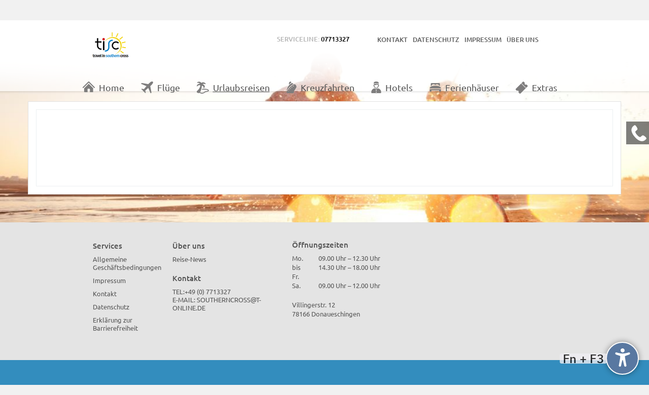

--- FILE ---
content_type: text/html; charset=UTF-8
request_url: https://southern-cross-travel.reise.coop/index.php?id=23
body_size: 4413
content:

<!doctype html>
<!--[if IE 7]>
<html class="ie ie7" lang="en-US"><![endif]-->
<!--[if IE 8]>
<html class="ie ie8" lang="en-US"><![endif]-->
<!--[if gt IE 8]><!-->
<html lang="en-US"><!--<![endif]-->
<head>
<!--header START-->
	<meta charset="utf-8">
	<meta http-equiv="X-UA-Compatible" content="IE=edge">
	<meta name="viewport" content="width=device-width, initial-scale=1">
	<meta name="description" content="In der Cluburlaub Datenbank finden Sie eine große Auswahl der unterschiedlichsten Clubanlagen und Club Hotels - Herzlich Willkommen auf unserer Homepage! aktuelle Reise-Informationen, objektive Preis- / Leistungsvergleiche Prüfung der aktuellen Angebotsverfügbarkeit">
	<meta name="keywords" content="cluburlaub,urlaubsreisen,reisen,lastminute,clubmed,Club Marvy,iberostar, aldiana,robinson, club calimera, magic life, Australien Spezialist, STA-Travel Agent , Gestaltung individueller Urlaub, preiswerte Pauschalreisen">
	<meta name="author" content="reise.coop">
	<meta name="google-site-verification" content="hlA_dzU_9U8iLiun9FTeLOsMiAdFeqze5fWlfanj9Tk">
	<title>Southern Cross Travel Urlaub vom Experten Ihr Reisebüro in Donaueschingen - Cluburlaub (Hotel + Flug)</title>

	<!-- Bootstrap -->
	<link rel="stylesheet" href="https://netdna.bootstrapcdn.com/bootstrap/3.1.1/css/bootstrap.min.css">
	<link rel="stylesheet" href="css/screen.css">
	<link rel="stylesheet" href="css/custom.css">

	<!-- HTML5 Shim and Respond.js IE8 support of HTML5 elements and media queries -->
	<!-- WARNING: Respond.js doesn't work if you view the page via file:// -->
	<!--[if lt IE 9]>
	<script src="https://oss.maxcdn.com/libs/html5shiv/3.7.0/html5shiv.js"></script>
	<script src="https://oss.maxcdn.com/libs/respond.js/1.4.2/respond.min.js"></script>
	<![endif]-->
<!--header END-->

<!-- current menu class setzen -->
	<style type="text/css">
		li.main-nav__list__item.menu20 > a {text-decoration:underline;} li.submenu__item.menu23 > a {text-decoration:underline;}
	</style>
</head>
<body>

<div class="out out_sub">

<div class="header">
	<div class="container">
		<div class="row">
			<div class="col-md-10 col-md-offset-1">
				<div class="row row_mb15">
					<div class="col-md-4 col-sm-5">
						<div class="logo">
															<img class="img-responsive" src="uploads/kunden/20169-logo-cross.png" alt="logo"/>
							

						</div>
					</div>
					<div class="col-md-8 col-sm-7">

						<div class="contacts">
							<p>SERVICELINE: <strong><a href="tel:+497713327">07713327</a></strong></p>
						</div>

<!--top-nav START-->
<nav class="top-nav">
	<ul>
		<li class="menu91"><a href="index.php?id=91">Kontakt</a></li>
		<li class="menu95"><a href="index.php?id=95">Datenschutz</a></li>
		<li class="menu90"><a href="index.php?id=90">Impressum</a></li>
		<li class="menu93"><a href="index.php?id=93">Über uns</a></li>
	</ul>
</nav>
<!--top-nav END-->

					</div>
				</div>
				
<!--main-nav START-->
<div class="row">
					<div class="main-nav">
						<p class="show-menu-btn clearfix"><i>&nbsp;</i><span>HauptMENÜ</span></p>
						<ul class="main-nav__list clearfix">
							<li class="main-nav__list__item menu0"><a href="index.php">
								<i class="icon icon-home hidden-xs hidden-sm hidden-md"></i>Home</a></li>
							
							
							<li class="main-nav__list__item menu10"><a href="index.php?id=10">
								<i class="icon icon-plane hidden-xs hidden-sm hidden-md"></i>Flüge</a>
								<ul class="submenu">
									<li class="submenu__item menu10"><a href="index.php?id=10">Linienflüge</a></li>
									<li class="submenu__item menu13"><a href="index.php?id=13">nur Hinflug</a></li>
									<li class="submenu__item menu14"><a href="index.php?id=14">Gabelflüge</a></li>
									<li class="submenu__item menu15"><a href="index.php?id=15">Jugend+Studitarife</a></li>
									<li class="submenu__item menu16"><a href="index.php?id=16">Fly &amp; Drive</a></li>
									<li class="submenu__item menu17"><a href="https://mycockpit.com/de/" target="_blank">Meine Flugbuchung</a></li>									
								</ul>
							</li>

							
							<li class="main-nav__list__item menu20"><a href="index.php?id=20">
								<i class="icon icon-beach hidden-xs hidden-sm hidden-md"></i>Urlaubsreisen</a>
								<ul class="submenu">
									<li class="submenu__item menu29"><a href="index.php?id=20">Pauschalreisen</a></li>
									<li class="submenu__item menu22"><a href="index.php?id=22">Familienurlaub</a></li>
									<li class="submenu__item menu23"><a href="index.php?id=23">Cluburlaub</a></li>
									<li class="submenu__item menu24"><a href="index.php?id=24">All Inclusive</a></li>
									<li class="submenu__item menu26"><a href="index.php?id=26">Rundreisen</a></li>
									<li class="submenu__item menu27"><a href="index.php?id=27">Wellnessurlaub</a></li>
									<li class="submenu__item menu28"><a href="index.php?id=28">Eigenanreise</a></li>									
								</ul>
							</li>
							

							<li class="main-nav__list__item menu30"><a href="index.php?id=30">
								<i class="icon icon-ship hidden-xs hidden-sm hidden-md"></i>Kreuzfahrten</a>
								<ul class="submenu">
									<li class="submenu__item menu31"><a href="index.php?id=31">Hochsee Kreuzfahrten</a></li>
									<li class="submenu__item menu32"><a href="index.php?id=32">Fluss Kreuzfahrten</a></li>
									<!--<li class="submenu__item menu33"><a href="index.php?id=33">Hurtigruten</a></li>-->
									<li class="submenu__item menu34"><a href="index.php?id=34">Luxus Kreuzfahrten</a></li>
									<li class="submenu__item menu35"><a href="index.php?id=35">Alaska Kreuzfahrten</a></li>
									<li class="submenu__item menu36"><a href="index.php?id=36">Mittelmeer Kreuzfahrten</a></li>
									<li class="submenu__item menu37"><a href="index.php?id=37">Donau Flussfahrt</a></li>
								</ul>							
							</li>


							<li class="main-nav__list__item menu40"><a href="index.php?id=40">
								<i class="icon icon-hotel hidden-xs hidden-sm hidden-md"></i>Hotels</a>
								<ul class="submenu">
									<li class="submenu__item menu41"><a href="index.php?id=41">Hotels Weltweit</a></li>
									<li class="submenu__item menu42"><a href="index.php?id=42">Hotels Strandnah</a></li>
									<li class="submenu__item menu43"><a href="index.php?id=43">Familienhotels</a></li>
									<li class="submenu__item menu44"><a href="index.php?id=44">Skihotels</a></li>
									<li class="submenu__item menu45"><a href="index.php?id=45">Wellnesshotels</a></li>
									<li class="submenu__item menu46"><a href="index.php?id=46">Hotels am Flughafen</a></li>
								</ul>							
							</li>


							<li class="main-nav__list__item menu50"><a href="index.php?id=50">
								<i class="icon icon-bed hidden-xs hidden-sm hidden-md"></i>Ferienhäuser</a>
								<ul class="submenu">
									<li class="submenu__item menu50"><a href="index.php?id=50">Ferienwohnung</a></li>									
								</ul>			
							</li>
							
							
							<li class="main-nav__list__item menu60"><a href="#">
								<i class="icon icon-ticket hidden-xs hidden-sm hidden-md"></i>Extras</a>
								<ul class="submenu">
									<li class="submenu__item menu72"><a href="index.php?id=72">atmosfair</a></li>
									<li class="submenu__item menu61"><a href="index.php?id=61">Mietwagen</a></li>
									<li class="submenu__item menu63"><a href="index.php?id=63">Parkplätze am Flughafen</a></li>
									<li class="submenu__item menu64"><a href="index.php?id=64">Reiseversicherung</a></li>
									<!--<li class="submenu__item menu65"><a href="index.php?id=65">Bahntickets</a></li>-->
									<li class="submenu__item menu_blacklist"><a href="http://ec.europa.eu/transport/modes/air/safety/air-ban_en" target="_blank">Blacklist Airlines</a></li>
									<li class="submenu__item menu_usaeinreise"><a href="https://esta.cbp.dhs.gov/" target="_blank">USA Einreise</a></li>
									<li class="submenu__item menu_usaeinreise"><a href="https://www.auswaertiges-amt.de/de/" target="_blank">Auswärtiges Amt</a></li>									
								</ul>							
							</li>

						</ul>
					</div>
</div>
<!--main-nav END-->

			</div>
		</div>
	</div>
</div>
<!--header end-->


<div class="content">

<!--contact-bar START-->
<div class="contact-bar">
	<ul>
		<li><a href="#" aria-label="Kontakt Telefon"><i class="icon icon-phone"></i></a>
			     <span class="contact-bar-drop">
					 <span class="contact-bar-drop__i">
						 <div class="title">
							 <h1>Dürfen wir helfen?</h1><p id="phonecontact">
							 Werden Sie online nicht fündig? Gerne erstellen wir Ihnen ein unverbindliches Angebot, das all Ihre besonderen Anforderungen und Wünsche an Ihren persönlichen Traumurlaub erfüllt.
							 </p>
						 </div>
						 <div class="telephone">
							 <div class="telephone__i">
								 <p>07713327</p>
							 </div>
						 </div>
						 <div class="forms">
							 <div class="forms__i">
								 <p>Oder Sie nutzen einfach unseren
									 praktischen Rückrufservice:</p>

								 <div class="inp">
									 <form id="PhoneContact" onsubmit="return submitPhoneContactForm();" class="form-horizontal" role="form">
										<input type="hidden" name="aerid" value="20169">
										<input type="hidden" name="email" value="aer@wpnetwork.de">
										<input type="hidden" name="subdomain" value="southern-cross-travel">
										<input type="hidden" name="tpl" value="10">
								 
										 <div class="form-group">
											 <label for="rufnummer" class="col-sm-2 control-label">Ihre
												 Rufnummer:</label>
											 <div class="col-sm-6">
												 <input type="text" class="form-control" name="rufnummer" id="rufnummer" placeholder="0123 456789">
											 </div>
										 </div>

										 <div class="form-group">
											 <label for="zeitpunkt" class="col-sm-2 control-label">Zeitpunkt:</label>

											 <div class="col-sm-6">
												 <select class="form-control" name="zeitpunkt" id="zeitpunkt">
													 <option>sofort</option>
													 <option>heute</option>
													 <option>demnächst</option>
												 </select>
											 </div>
										 </div>
									 
									 <div class="inp clearfix">
										 <button type="submit" class="btn btn-primary btn_w100">Anfrage absenden</button>
									 </div>
									 </form>	 
								 </div>
							 </div>
						 </div>
					 </span>
			     </span>
		</li>

		

		
	</ul>
</div>
<!--contact-bar END-->

<div class="container">
	<div class="row">
		<div class="col-md-12 col-xs-12  content__i ">
		
<iframe src="https://lastminute.reisecoop.de/region?agent=20169&adult=2&hotat=5" name="iframe1" id="iframe1" title="Cluburlaub" width="100%" scrolling="no" style="padding:0px;margin:15px 0 12px 0; border:1px solid #ECF0F1;"></iframe>

				</div>
			</div>
		</div>
	</div>
</div>


<!--footer START-->
<div class="footer">
	<div class="footer__top">
		<div class="container">

			<div class="row">
				<div class="col-md-10 col-md-offset-1">
					<div class="col-md-2 col-sm-2 col-xs-12">
						<div class="services">
							<h1>Services</h1>
							<ul>
								<li class="menu94"><a href="index.php?id=94">Allgemeine Geschäftsbedingungen</a></li>
								
								<li class="menu90"><a href="index.php?id=90">Impressum</a></li>
								<li class="menu91"><a href="index.php?id=91">Kontakt</a></li>
								<li class="menu95"><a href="index.php?id=95">Datenschutz</a></li>
								<li class="menu97"><a href="index.php?id=97">Erklärung zur Barrierefreiheit</a></li>
							</ul>
						</div>
					</div>
					<div class="col-md-3 col-sm-3 col-xs-12">
						<div class="about-us">
							<h1>Über uns</h1>
							<ul>
								
								
								<li><a href="index.php?id=81">Reise-News</a></li>
							</ul>

						</div>
						<div class="contacts">
							<h1>Kontakt</h1>

							<p>Tel:+49 (0) 7713327</p>

							<p>E-Mail: <a href="mailto:southerncross@t-online.de">southerncross@t-online.de</a></p>
						</div>


					</div>
					<div class="col-md-3 col-sm-3 col-xs-12">
						
						<div class="work-time">
													<h1>Öffnungszeiten</h1>
							<table>
																<tr>
									<td>Mo. bis Fr.</td>
									<td>09.00 Uhr – 12.30 Uhr 14.30 Uhr – 18.00 Uhr</td>
								</tr>
																<tr>
									<td>Sa.</td>
									<td>09.00 Uhr – 12.00 Uhr</td>
								</tr>
							</table>
							

							<p>
								Villingerstr. 12<br>
								78166 Donaueschingen
							</p>
						</div>
					</div>

					<div class="col-md-4 col-sm-4 col-xs-12">
						
					</div>
				</div>


			</div>
		</div>
	</div>
	<div class="footer__bot">
		<div class="container">
			<div class="row">
				<div class="col-md-12 col-sm-12 col-xs-12">
					<div class="copy">
						<p>&copy; 2025 AER Service GmbH</p>
						Cluburlaub (Hotel + Flug) - 20169 - <a href="#" onclick="deleteCookie(); return false">Reisebürowahl</a> - contid23
					</div>
<script src=https://cdn.barrigo.de/widget.js?key=PRJ-MC0EOFFF-MUFKY></script>
<script>
    BarrigoWidget.init({
        "language": "de",
        "serialNo": "PRJ-MC0EOFFF-MUFKY"
});
</script>

				</div>
			</div>
		</div>
	</div>
</div>
<!--footer END-->


<!-- jQuery (necessary for Bootstrap's JavaScript plugins) -->
<script src="https://code.jquery.com/jquery.js"></script>
<!-- Include all compiled plugins (below), or include individual files as needed -->
<script src="//netdna.bootstrapcdn.com/bootstrap/3.1.1/js/bootstrap.min.js"></script>
<script src="js/verge.min.js"></script>
<script src="js/start.js"></script>
<script src="js/custom.js"></script>
<script src="js/scrollup.js"></script>
<script src="js/tt2-iframe.js"></script>
</body>
</html>


--- FILE ---
content_type: text/html
request_url: https://lastminute.reisecoop.de/region?agent=20169&adult=2&hotat=5
body_size: -195
content:
<!doctype html>
<html lang="en">
    <head>
        <title>ManAdvanced</title>
        <base href="/"/>
        <meta charset="utf-8"/>
        <meta name="viewport" content="width=device-width, initial-scale=1"/>
        <link rel="icon" type="image/png" href="favicon.png"/>
    <link rel="stylesheet" href="styles.5cd4e1b7d2533057.css"></head>
    <body>
        <app-root-alibe>
            <div id="ALIBE">
                <div class="place-top">
                    <div class="loading">
                        <div class="loading-dots huge"></div>
                    </div>
                </div>
            </div>
        </app-root-alibe>
    <script src="runtime.d3417e440de990f6.js" type="module"></script><script src="polyfills.e03e3ee750af3721.js" type="module"></script><script src="main.641e97bcc67aeed5.js" type="module"></script><script type="text/javascript" src="/_Incapsula_Resource?SWJIYLWA=719d34d31c8e3a6e6fffd425f7e032f3&ns=1&cb=1893877251" async></script></body>
</html>


--- FILE ---
content_type: text/css
request_url: https://southern-cross-travel.reise.coop/css/screen.css
body_size: 5530
content:
/* ubuntu-300 - latin */
@font-face {
  font-family: 'Ubuntu';
  font-style: normal;
  font-weight: 300;
  src: url('/css/font/ubuntu-v20-latin-300.eot'); /* IE9 Compat Modes */
  src: local(''),
       url('/css/font/ubuntu-v20-latin-300.eot?#iefix') format('embedded-opentype'), /* IE6-IE8 */
       url('/css/font/ubuntu-v20-latin-300.woff2') format('woff2'), /* Super Modern Browsers */
       url('/css/font/ubuntu-v20-latin-300.woff') format('woff'), /* Modern Browsers */
       url('/css/font/ubuntu-v20-latin-300.ttf') format('truetype'), /* Safari, Android, iOS */
       url('/css/font/ubuntu-v20-latin-300.svg#Ubuntu') format('svg'); /* Legacy iOS */
}
/* ubuntu-regular - latin */
@font-face {
  font-family: 'Ubuntu';
  font-style: normal;
  font-weight: 400;
  src: url('/css/font/ubuntu-v20-latin-regular.eot'); /* IE9 Compat Modes */
  src: local(''),
       url('/css/font/ubuntu-v20-latin-regular.eot?#iefix') format('embedded-opentype'), /* IE6-IE8 */
       url('/css/font/ubuntu-v20-latin-regular.woff2') format('woff2'), /* Super Modern Browsers */
       url('/css/font/ubuntu-v20-latin-regular.woff') format('woff'), /* Modern Browsers */
       url('/css/font/ubuntu-v20-latin-regular.ttf') format('truetype'), /* Safari, Android, iOS */
       url('/css/font/ubuntu-v20-latin-regular.svg#Ubuntu') format('svg'); /* Legacy iOS */
}
/* ubuntu-500 - latin */
@font-face {
  font-family: 'Ubuntu';
  font-style: normal;
  font-weight: 500;
  src: url('/css/font/ubuntu-v20-latin-500.eot'); /* IE9 Compat Modes */
  src: local(''),
       url('/css/font/ubuntu-v20-latin-500.eot?#iefix') format('embedded-opentype'), /* IE6-IE8 */
       url('/css/font/ubuntu-v20-latin-500.woff2') format('woff2'), /* Super Modern Browsers */
       url('/css/font/ubuntu-v20-latin-500.woff') format('woff'), /* Modern Browsers */
       url('/css/font/ubuntu-v20-latin-500.ttf') format('truetype'), /* Safari, Android, iOS */
       url('/css/font/ubuntu-v20-latin-500.svg#Ubuntu') format('svg'); /* Legacy iOS */
}
/* ubuntu-700 - latin */
@font-face {
  font-family: 'Ubuntu';
  font-style: normal;
  font-weight: 700;
  src: url('/css/font/ubuntu-v20-latin-700.eot'); /* IE9 Compat Modes */
  src: local(''),
       url('/css/font/ubuntu-v20-latin-700.eot?#iefix') format('embedded-opentype'), /* IE6-IE8 */
       url('/css/font/ubuntu-v20-latin-700.woff2') format('woff2'), /* Super Modern Browsers */
       url('/css/font/ubuntu-v20-latin-700.woff') format('woff'), /* Modern Browsers */
       url('/css/font/ubuntu-v20-latin-700.ttf') format('truetype'), /* Safari, Android, iOS */
       url('/css/font/ubuntu-v20-latin-700.svg#Ubuntu') format('svg'); /* Legacy iOS */
}

* { margin: 0; padding: 0; -webkit-text-size-adjust: none; }

/* --------------- reset.css --------------- */
html, body, div, span, h1, h2, h3, h4, h5, h6, p, em, img, strong, sub, sup, b, u, i, dl, dt, dd, ol, ul, li, fieldset, form, label, table, tbody, tfoot, thead, tr, th, td { margin: 0; padding: 0; border: 0; outline: 0; vertical-align: baseline; background: transparent; }

a { margin: 0; padding: 0; vertical-align: baseline; background: transparent; text-decoration: none; color: #000; }

table { border-collapse: collapse; border-spacing: 0; }

td, td img { vertical-align: top; }

input, select, button, textarea { margin: 0; font-size: 100%; font-family: Arial, sans-serif; color: #737373; }

input[type="checkbox"] { vertical-align: bottom; }

input[type="radio"] { vertical-align: text-bottom; }

sub { vertical-align: sub; font-size: smaller; }

sup { vertical-align: super; font-size: smaller; }

/* --------------- /reset.css --------------- */
.clearfix:before, .clearfix:after { content: "\0020"; display: block; height: 0; visibility: hidden; }

.clearfix:after { clear: both; }

.clearfix { zoom: 1; }

body { position: relative; color: #fff; text-align: left; font: 14px/16px 'roboto_condensedregular', Arial, sans-serif; background: #F3EEE8; }

label, input[type="button"], input[type="submit"], button { cursor: pointer; }

.icon { display: block; }

.btn-blue { background: #297ba9; }

.post { color: #000; }
.post h1 { font-family: 'ubuntu', sans-serif; font-weight: 400; color: #338dbe; font-size: 29px; line-height: 29px; margin-bottom: 20px; }
@media only screen and (max-width: 767px) { .post h1 { font-size: 22px; line-height: 25px; } }
.post h2 { font-family: 'ubuntu', sans-serif; font-weight: 400; color: #338dbe; font-size: 24px; line-height: 24px; margin-bottom: 20px; }
@media only screen and (max-width: 767px) { .post h2 { font-size: 18px; line-height: 22px; } }
.post p { font-family: 'ubuntu', sans-serif; font-weight: 400; color: #000; font-size: 18px; line-height: 25px; margin-bottom: 20px; }
@media only screen and (max-width: 767px) { .post p { font-size: 13px; line-height: 15px; } }
.post p a { color: #338dbe; }
.post ul { margin-left: 50px; margin-bottom: 30px; }
.post ul li { font-family: 'ubuntu', sans-serif; font-weight: 400; color: #000; font-size: 18px; line-height: 25px; }
@media only screen and (max-width: 767px) { .post ul li { font-size: 13px; line-height: 15px; } }
.post ol { margin-left: 50px; margin-bottom: 30px; }
.post ol li { font-family: 'ubuntu', sans-serif; font-weight: 400; color: #000; font-size: 18px; line-height: 20px; }
@media only screen and (max-width: 767px) { .post ol li { font-size: 13px; line-height: 15px; } }

.btn { border-radius: 0; padding: 6px 16px; }

.btn_w100 { width: 100%; }

.form-control { border-radius: 0; border: 1px solid #000; }

.icon-tw { background: url('../img/icons-s272ca5a8d2.png') 0 -534px no-repeat; width: 50px; height: 50px; }

.icon-fb { background: url('../img/icons-s272ca5a8d2.png') 0 -699px no-repeat; width: 50px; height: 50px; }

.icon-gplus { background: url('../img/icons-s272ca5a8d2.png') 0 -424px no-repeat; width: 50px; height: 50px; }

.icon-tw-grey { background: url('../img/icons-s272ca5a8d2.png') 0 -589px no-repeat; width: 50px; height: 50px; }

.icon-fb-grey { background: url('../img/icons-s272ca5a8d2.png') 0 -644px no-repeat; width: 50px; height: 50px; }

.icon-gplus-grey { background: url('../img/icons-s272ca5a8d2.png') 0 -479px no-repeat; width: 50px; height: 50px; }

.icon-home { background: url('../img/icons-s272ca5a8d2.png') 0 -1184px no-repeat; width: 24px; height: 21px; }

.icon-plane { background: url('../img/icons-s272ca5a8d2.png') 0 -877px no-repeat; width: 24px; height: 23px; }

.icon-beach { background: url('../img/icons-s272ca5a8d2.png') 0 -754px no-repeat; width: 24px; height: 24px; }

.icon-ship { background: url('../img/icons-s272ca5a8d2.png') 0 -933px no-repeat; width: 20px; height: 23px; }

.icon-hotel { background: url('../img/icons-s272ca5a8d2.png') 0 -989px no-repeat; width: 20px; height: 23px; }

.icon-bed { background: url('../img/icons-s272ca5a8d2.png') 0 -1082px no-repeat; width: 23px; height: 17px; }

.icon-ticket { background: url('../img/icons-s272ca5a8d2.png') 0 -1126px no-repeat; width: 24px; height: 24px; }

.icon-share { background: url('../img/icons-s272ca5a8d2.png') 0 -841px no-repeat; width: 30px; height: 31px; }

.icon-email { background: url('../img/icons-s272ca5a8d2.png') 0 -812px no-repeat; width: 34px; height: 24px; }

.icon-phone { background: url('../img/icons-s272ca5a8d2.png') 0 -1045px no-repeat; width: 30px; height: 32px; }

/*STICKY FOOTER*/
@media only screen and (min-width: 768px) and (max-width: 1024px) and (orientation: portrait) { html, body { height: 100%; } }
@media only screen and (min-width: 1025px) { html, body { height: 100%; } }

body { background: #f1f1f1; }

.out { width: 100%; }

/* Background Image der Content Seiten wir im Content Template bestimmt , oder per default folgend */
.out_sub { background: url("../img/content/bg1.jpg") no-repeat 0 0%; background-size: cover; background-attachment: fixed; }

.out_sub .content { padding-top: 200px; }
@media only screen and (max-width: 767px) { .out_sub .content { padding-top: 0; } }

.header { padding: 20px 0; background: url("../img/header-bg.png") repeat-x; height: 148px; position: fixed; top: 0; left: 0; width: 100%; margin-bottom: 50px; z-index: 9999; }
@media only screen and (min-width: 768px) and (max-width: 1024px) { .header { padding-bottom: 0; margin-bottom: 0; } }
@media only screen and (max-width: 767px) { .header { padding-bottom: 0; margin-bottom: 0; } }

.content { padding-top: 200px; padding-bottom: 55px; position: relative; }

.footer { border-top: 1px solid #e1e1e1; }

.row_mb15 { margin-bottom: 15px; }

.logo { width: 200px; }

.contacts { float: left; margin-top: 10px; margin-left: 54px; }
@media (max-width: 1200px) { .contacts { float: right; } }
@media only screen and (min-width: 768px) and (max-width: 1024px) { .contacts { float: right; margin-left: 0; } }
.contacts p { color: #b4b4b4; font-size: 13px; line-height: 15px; text-transform: uppercase; font-family: 'ubuntu', sans-serif; font-weight: 500; }
.contacts p strong { color: #5f5f5f; font-weight: 500; }

.top-nav { float: left; margin-top: 10px; margin-left: 45px; }
@media (max-width: 1200px) { .top-nav { float: right; } }
@media only screen and (min-width: 768px) and (max-width: 1024px) { .top-nav { float: right; } }
.top-nav ul li { list-style: none; float: left; margin: 0 0 0 10px; }
.top-nav ul li a { color: #5f5f5f; font-size: 13px; line-height: 13px; text-transform: uppercase; font-family: 'ubuntu', sans-serif; font-weight: 500; }

.main-nav ul li { list-style: none; float: left; display: block; position: relative; }
.main-nav ul li:hover { background: #338dbe; }
.main-nav ul li:hover a { color: #fff; }
.main-nav ul li i { float: left; margin-right: 8px; margin-top: -3px; }
.main-nav ul li .icon-bed { margin-top: 0; }
.main-nav ul li a { display: block; color: #545454; font-size: 18px; line-height: 18px; font-weight: 400; font-family: 'ubuntu', sans-serif; padding: 23px 23px 20px 10px; }
@media only screen and (min-width: 768px) and (max-width: 1024px) { .main-nav ul li a { padding: 23px 20px 13px 10px; } }
.main-nav ul li a.ie { padding-bottom: 13px; }

.main-nav ul li:hover ul { display: block; }
.main-nav ul li:hover ul li a { color: #545454; }
.main-nav ul li ul { position: absolute; top: 56px; padding: 10px; left: 0; display: none; background: rgba(255, 255, 255, 0.8); -webkit-box-shadow: 0 5px 10px 0 rgba(51, 51, 51, 0.2); -moz-box-shadow: 0 5px 10px 0 rgba(51, 51, 51, 0.2); box-shadow: 0 5px 10px 0 rgba(51, 51, 51, 0.2); width: 230px; border-top: 4px solid #338dbe; }
@media only screen and (min-width: 768px) and (max-width: 1024px) { .main-nav ul li ul { top: 50px; } }
.main-nav ul li ul li { display: block; list-style: none; position: relative; margin-bottom: 5px; padding: 5px 22px 5px 40px; width: 100%; }
.main-nav ul li ul li:hover { background: #338dbe; }
.main-nav ul li ul li:hover:after { background: url("../img/icons/menu-arr-act.png") no-repeat; }
.main-nav ul li ul li:after { content: ""; display: block; background: url("../img/icons/menu-arr.png") no-repeat; width: 6px; height: 10px; left: 15px; top: 10px; position: absolute; }
.main-nav ul li ul li a { padding: 0; color: #545454; line-height: 20px; }
.main-nav ul li ul li:hover { background: #338dbe; }
.main-nav ul li ul li:hover a { color: #fff; text-decoration: none; }
@media only screen and (min-width: 768px) and (max-width: 1024px) { .main-nav ul li ul li i { display: none; } }

.main-nav ul li:hover .icon-home { background: url("../img/icons/icon-home-act.png") no-repeat; }
.main-nav ul li:hover .icon-plane { background: url("../img/icons/icon-plane-act.png") no-repeat; }
.main-nav ul li:hover .icon-beach { background: url("../img/icons/icon-beach-act.png") no-repeat; }
.main-nav ul li:hover .icon-ship { background: url("../img/icons/icon-ship-act.png") no-repeat; }
.main-nav ul li:hover .icon-hotel { background: url("../img/icons/icon-hotel-act.png") no-repeat; }
.main-nav ul li:hover .icon-bed { background: url("../img/icons/icon-bed-act.png") no-repeat; }
.main-nav ul li:hover .icon-ticket { background: url("../img/icons/icon-ticket-act.png") no-repeat; }

.main-nav__list__item span { display: none; }
@media only screen and (min-width: 768px) and (max-width: 1024px) { .main-nav__list__item span { display: none; } }
@media only screen and (max-width: 767px) { .main-nav__list__item span { display: block; } }

.main-nav__list__item.opened:hover .submenu li a { color: #fff; }

.contact-bar { position: fixed; top: 200px; right: 0; z-index: 999; }
@media only screen and (max-width: 767px) { .contact-bar { display: none; } }
.contact-bar ul li { display: block; background: url("../img/contact-bar-bg.png") repeat; position: relative; margin-bottom: 2px; }
.contact-bar ul li a { display: block; width: 45px; height: 45px; }
.contact-bar ul li a i { position: absolute; top: 7px; left: 10px; }
.contact-bar ul li a .icon-email { top: 10px; left: 7px; }
.contact-bar ul li:hover { background: #338dbe; }
.contact-bar ul li.active { background: #338dbe; }

.contact-bar-drop { position: absolute; top: 0; left: 45px; width: 320px; display: none; background: #f1f1f1; }
.contact-bar-drop .contact-bar-drop__i { padding: 20px; display: block; }
.contact-bar-drop .contact-bar-drop__i .title h1 { color: #338dbe; font-family: ubuntu, sans-serif; font-weight: 300; font-size: 24px; line-height: 24px; margin-bottom: 20px; }
.contact-bar-drop .contact-bar-drop__i .title p { font-family: ubuntu, sans-serif; font-weight: 400; font-size: 16px; line-height: 20px; margin-bottom: 30px; color: #000; }
.contact-bar-drop .contact-bar-drop__i .telephone { margin-bottom: 40px; }
.contact-bar-drop .contact-bar-drop__i .telephone .telephone__i { padding-left: 90px; position: relative; }
.contact-bar-drop .contact-bar-drop__i .telephone .telephone__i:after { content: ""; display: block; position: absolute; left: 15px; top: -10px; background: url("../img/icons/phone-circle.png") no-repeat; width: 58px; height: 58px; }
.contact-bar-drop .contact-bar-drop__i .telephone .telephone__i p { font-family: ubuntu, sans-serif; font-weight: 300; font-size: 26px; line-height: 40px; margin-bottom: 20px; letter-spacing: 2px; color: #000; }
.contact-bar-drop .contact-bar-drop__i .inp { text-align: center; }
.contact-bar-drop .contact-bar-drop__i .forms p { font-family: ubuntu, sans-serif; font-weight: 500; font-size: 14px; line-height: 16px; margin-bottom: 20px; color: #6d6d6d; }
.contact-bar-drop .contact-bar-drop__i .forms p strong { font-weight: 600; color: #000; }
.contact-bar-drop .contact-bar-drop__i .forms label { font-size: 14px; line-height: 20px; float: left; width: 150px; color: #000; font-weight: 500; font-family: ubuntu, sans-serif; }
.contact-bar-drop .contact-bar-drop__i .forms .form-control { border: 1px solid #cccccc; }
.contact-bar-drop .contact-bar-drop__i .contact-bar-share { margin-bottom: 20px; }
.contact-bar-drop .contact-bar-drop__i .contact-bar-share p { font-family: ubuntu, sans-serif; font-weight: 500; font-size: 14px; line-height: 16px; margin-bottom: 20px; color: #000; }
.contact-bar-drop .contact-bar-drop__i .contact-bar-share ul li { list-style: none; float: left; display: block; width: 50px; height: 50px; margin-left: 20px; background: none; }

.contact-bar-drop_mail { top: -46px; }
.contact-bar-drop_mail .contact-bar-drop__i .forms label { width: 100%; text-align: left; }
.contact-bar-drop_mail .contact-bar-drop__i .forms textarea { resize: none; height: 145px; overflow: auto; }

.contact-bar-drop_share { top: -92px; }
.contact-bar-drop_share .contact-bar-drop__i .forms label { width: 100%; text-align: left; }
.contact-bar-drop_share .contact-bar-drop__i .forms textarea { resize: none; height: 60px; }

.content__i { background: #fff; border: 1px solid #e1e1e1; }

.sidebar { padding-top: 15px; }

.sidebar__menu { background: #f0f0f0; padding: 20px 20px; margin-bottom: 20px; }
.sidebar__menu .title { border-bottom: 1px solid #bababa; padding-bottom: 15px; margin-bottom: 15px; }
.sidebar__menu .title h1 { font-weight: 400; font-family: 'ubuntu', sans-serif; color: #333333; font-size: 24px; line-height: 24px; }
.sidebar__menu ul li { list-style: none; position: relative; padding-left: 30px; }
.sidebar__menu ul li:after { content: ""; display: block; background: url("../img/icons/menu-arr.png") no-repeat; width: 6px; height: 10px; position: absolute; left: 10px; top: 4px; }
.sidebar__menu ul li a { font-size: 13px; margin-bottom: 10px; line-height: 13px; color: #338dbe; font-weight: 400; font-family: 'ubuntu', sans-serif; display: block; }

.sidebar__newsletter { background: #f0f0f0; padding: 20px 20px; }
@media only screen and (max-width: 767px) { .sidebar__newsletter { display: none; } }
.sidebar__newsletter .title { padding-bottom: 15px; }
.sidebar__newsletter .title h1 { font-weight: 400; font-family: 'ubuntu', sans-serif; color: #333333; font-size: 24px; line-height: 24px; }
.sidebar__newsletter .text p { font-family: 'ubuntu', sans-serif; font-weight: 400; color: #575757; font-size: 13px; line-height: 15px; margin-bottom: 10px; }
.sidebar__newsletter .inp { margin-bottom: 10px; }
.sidebar__newsletter .inp .btn { float: right; }

.main-content { padding-top: 20px; }

.page-title { margin-bottom: 30px; }
.page-title h1 { font-size: 60px; line-height: 60px; color: #338dbe; font-weight: 400; font-family: 'ubuntu', sans-serif; margin-bottom: 20px; }
@media only screen and (max-width: 767px) { .page-title h1 { font-size: 36px; line-height: 36px; } }
.page-title p { font-weight: 400; font-family: 'ubuntu', sans-serif; font-size: 21px; line-height: 21px; color: #7e7d7d; margin-bottom: 30px; }
@media only screen and (max-width: 767px) { .page-title p { font-size: 16px; line-height: 16px; } }

.blog { margin-bottom: 100px; }
.blog .blog__top { border-bottom: 1px solid #eeeeee; margin-bottom: 30px; }
.blog .blog__top .title h2 { font-size: 40px; line-height: 40px; font-weight: 400; font-family: 'ubuntu', sans-serif; color: #338dbe; margin-bottom: 20px; }
@media only screen and (max-width: 767px) { .blog .blog__top .title h2 { font-size: 21px; line-height: 21px; } }
.blog .blog__top .post-info { margin-bottom: 20px; }
.blog .blog__top .post-info .date { color: #7e7d7d; font-size: 21px; line-height: 21px; font-weight: 400; font-family: 'ubuntu', sans-serif; }
@media only screen and (max-width: 767px) { .blog .blog__top .post-info .date { font-size: 16px; line-height: 18px; } }
.blog .blog__top .post-info .user a { color: #338dbe; font-size: 21px; line-height: 21px; font-weight: 400; font-family: 'ubuntu', sans-serif; }
@media only screen and (max-width: 767px) { .blog .blog__top .post-info .user a { font-size: 16px; line-height: 18px; } }
.blog .blog__top .about p { font-family: 'ubuntu', sans-serif; font-weight: 400; color: #000; font-size: 18px; line-height: 20px; margin-bottom: 30px; }
@media only screen and (max-width: 767px) { .blog .blog__top .about p { font-size: 14px; line-height: 16px; } }
.blog .quote p { font-family: 'ubuntu', sans-serif; font-weight: 400; color: #000; font-size: 18px; line-height: 20px; margin-bottom: 30px; }
@media only screen and (max-width: 767px) { .blog .quote p { font-size: 13px; line-height: 15px; } }

.footer__top { background: #e4e4e4; padding: 36px 0 45px; }
.footer__top .services h1 { font-family: 'ubuntu', sans-serif; font-weight: 500; color: #545454; line-height: 18px; font-size: 15px; margin-bottom: 10px; }
.footer__top .services ul li { list-style: none; padding-bottom: 10px; position: relative; }
.footer__top .services ul li a { font-family: 'ubuntu', sans-serif; font-weight: 400; color: #545454; line-height: 13px; font-size: 13px; }
.footer__top .about-us h1 { font-family: 'ubuntu', sans-serif; font-weight: 500; color: #545454; line-height: 18px; font-size: 15px; margin-bottom: 10px; }
.footer__top .about-us ul li { list-style: none; padding-bottom: 10px; position: relative; }
.footer__top .about-us ul li a { font-family: 'ubuntu', sans-serif; font-weight: 400; color: #545454; line-height: 13px; font-size: 13px; }
.footer__top .contacts { float: left; margin-bottom: 20px; margin-left: 0; }
.footer__top .contacts h1 { font-family: 'ubuntu', sans-serif; font-weight: 500; color: #545454; line-height: 18px; font-size: 15px; margin-bottom: 10px; }
.footer__top .contacts p { font-family: 'ubuntu', sans-serif; font-weight: 400; color: #545454; line-height: 16px; font-size: 13px; }
.footer__top .contacts p a { color: #545454; }
.footer__top .work-time { margin-bottom: 20px; }
.footer__top .work-time h1 { font-family: 'ubuntu', sans-serif; font-weight: 500; color: #545454; line-height: 15px; font-size: 15px; margin-bottom: 10px; }
.footer__top .work-time table { font-family: 'ubuntu', sans-serif; font-weight: 400; color: #545454; line-height: 18px; font-size: 13px; margin-bottom: 20px; }
.footer__top .work-time table td { padding: 0 10px; }
.footer__top .work-time table td:first-child { padding: 0 10px 0 0; }
.footer__top .work-time p { font-family: 'ubuntu', sans-serif; font-weight: 400; color: #545454; line-height: 18px; font-size: 13px; }
.footer__top .share h1 { font-family: 'ubuntu', sans-serif; font-weight: 500; color: #545454; line-height: 15px; font-size: 15px; margin-bottom: 10px; }
.footer__top .share ul li { list-style: none; float: left; margin-left: 10px; }
.footer__top .share ul li:first-child { margin-left: 0; }

.footer__bot { padding: 50px 0; background: #338dbe; }
.footer__bot .copy { text-align: center; }

.out_main .content { padding: 0; }

/* .top-pic { padding: 236px 0 0; height: 573px; background: url("../img/home/img1.jpg") no-repeat; background-size: cover; } */
.top-pic { padding: 236px 0 0; height: 573px; background-size: cover; }
.top-pic .top-pic__text h1 { float: right; background: url("../img/opac-grey.png") repeat; color: #fff; font-family: 'ubuntu', sans-serif; font-size: 28px; line-height: 30px; padding: 10px 22px; clear: both; }
.top-pic .top-pic__text h2 { float: right; clear: both; background: url("../img/opac-white.png") repeat; padding: 10px 25px; color: #545454; font-size: 28px; line-height: 30px; font-family: 'ubuntu', sans-serif; font-weight: normal; }
@media only screen and (max-width: 767px) { .top-pic { padding-top: 150px; height: 400px; background-position: 50% 0; } }

.second-nav { border-top: 1px solid #D5D5D5; border-bottom: 1px solid #D5D5D5; background-color: #E4E4E4; margin-bottom: 15px; }
.second-nav .second-nav__menu ul { list-style: none; }
.second-nav .second-nav__menu ul li { float: left; font-family: 'ubuntu', sans-serif; font-size: 18px; line-height: 20px; }
.second-nav .second-nav__menu ul li a { color: #545454; display: block; padding: 16px 20px; -webkit-transition-property: all; -moz-transition-property: all; -o-transition-property: all; transition-property: all; -webkit-transition-duration: 0.3s; -moz-transition-duration: 0.3s; -o-transition-duration: 0.3s; transition-duration: 0.3s; }
.second-nav .second-nav__menu ul li a:hover { background-color: #D5D5D5; }

.grid-content { width: 1008px; margin: 0 auto; }
.grid-content .grid-content__item { float: left; width: 48%; padding: 15px; -webkit-box-sizing: border-box; -moz-box-sizing: border-box; box-sizing: border-box; }
.grid-content .grid-content__item img { display: block; max-width: 100%; }
@media only screen and (min-width: 768px) and (max-width: 1024px) { .grid-content { width: auto; } }
@media only screen and (max-width: 767px) { .grid-content { width: auto; }
  .grid-content .grid-content__item { float: none; width: auto; } }

@media only screen and (max-width: 767px) { .contacts { display: none; } }

@media only screen and (max-width: 767px) { .top-nav { display: none; } }

@media only screen and (max-width: 767px) { .logo { margin: 0 auto; } }

.show-menu-btn { display: none; background: url("../img/opac-grey.png") repeat; border-bottom: 2px solid #fff; padding: 15px 12px; font-size: 20px; line-height: 22px; font-family: 'ubuntu', sans-serif; font-weight: 500; text-transform: uppercase; vertical-align: middle; }
.show-menu-btn i { float: left; text-indent: 100%; overflow: hidden; white-space: nowrap; background: url('../img/icons-s272ca5a8d2.png') 0 -23px no-repeat; width: 23px; height: 18px; width: 23px; height: 18px; margin-right: 20px; margin-top: 3px; }
@media only screen and (-webkit-min-device-pixel-ratio: 2), only screen and (min-device-pixel-ratio: 2) { .show-menu-btn i { background: url('../img/icons-s272ca5a8d2.png') 0 -23px no-repeat; width: 23px; height: 18px; } }
@media only screen and (max-width: 767px) { .show-menu-btn { display: block; } }

@media only screen and (max-width: 767px) { .header { position: static; height: auto; }
  .main-nav { background: url("../img/mob-menu-bg.png") 50% -245px no-repeat; background-size: cover; }
  .main-nav ul { background: url("../img/opac-grey.png") repeat; display: none; }
  .main-nav ul li { float: none; border-bottom: 1px solid #596979; position: relative; }
  .main-nav ul li a { display: block; padding: 15px 12px; color: #fff; position: relative; z-index: 1; }
  .main-nav ul li ul { position: static; background: none; border: 0; width: auto; padding: 0; }
  .main-nav ul li ul li { font-size: 16px; line-height: 18px; margin: 0; padding: 0; }
  .main-nav ul li ul li a { padding: 12px 12px 12px 40px; color: #fff; display: block; font-size: 16px; }
  .main-nav ul li ul li:first-child { border-top: 1px solid #596979; }
  .main-nav ul li ul li:after { display: none; }
  .main-nav ul li ul li:last-child { border-bottom: 0; }
  .main-nav ul li span { position: absolute; z-index: 2; width: 36px; height: 36px; text-align: center; line-height: 42px; color: #fff; font-size: 42px; right: 5px; top: 4px; display: block; }
  .main-nav ul li:hover { background: none; }
  .main-nav ul li:hover a { background: none; color: #fff; }
  .main-nav ul li:hover ul { display: none; }
  .icon-home { background: url('../img/icons-s272ca5a8d2.png') 0 -1210px no-repeat; width: 24px; height: 21px; }
  .icon-plane { background: url('../img/icons-s272ca5a8d2.png') 0 -905px no-repeat; width: 24px; height: 23px; }
  .icon-beach { background: url('../img/icons-s272ca5a8d2.png') 0 -783px no-repeat; width: 24px; height: 24px; }
  .icon-ship { background: url('../img/icons-s272ca5a8d2.png') 0 -961px no-repeat; width: 20px; height: 23px; }
  .icon-hotel { background: url('../img/icons-s272ca5a8d2.png') 0 -1017px no-repeat; width: 20px; height: 23px; }
  .icon-bed { background: url('../img/icons-s272ca5a8d2.png') 0 -1104px no-repeat; width: 23px; height: 17px; }
  .icon-ticket { background: url('../img/icons-s272ca5a8d2.png') 0 -1155px no-repeat; width: 24px; height: 24px; }
  .sidebar__menu { background-color: #fff; }
  .sidebar__menu .title { display: none; }
  .sidebar__menu .show-menu-btn { background: #fff; color: #297BA9; border-bottom: 2px solid #297BA9; }
  .sidebar__menu .show-menu-btn i { background: url('../img/icons-s272ca5a8d2.png') 0 0 no-repeat; width: 23px; height: 18px; }
  .sidebar__menu .sidebar__menu__list { display: none; }
  .sidebar__menu .sidebar__menu__list li { border-bottom: 1px solid #297BA9; padding: 0; }
  .sidebar__menu .sidebar__menu__list li a { padding: 12px 12px 12px 30px; margin: 0; }
  .sidebar__menu .sidebar__menu__list li ul li { border: 0; }
  .sidebar__menu .sidebar__menu__list li ul li a:first-child { border-top: 1px solid #297BA9; }
  .sidebar__menu .sidebar__menu__list li ul li:last-child { border: 0; }
  .sidebar__menu .sidebar__menu__list li:after { display: none; } }
@media only screen and (max-width: 767px) and (-webkit-min-device-pixel-ratio: 2), only screen and (max-width: 767px) and (min-device-pixel-ratio: 2) { .sidebar__menu .show-menu-btn i { background: url('../img/icons-s272ca5a8d2.png') 0 0 no-repeat; width: 23px; height: 18px; } }


--- FILE ---
content_type: text/css
request_url: https://southern-cross-travel.reise.coop/css/custom.css
body_size: 2391
content:
/* normaler Text im Content Bereich */
.text_box_1, .text_box_3 {
	font-family: ubuntu,sans-serif;
	font-weight: 400;
	font-size: 16px;
	line-height: 22px;
	padding:30px;
	color: #444;
	}
.text_box_1 a, .text_box_2 a, .text_box_3 a, .grid-content__item a {
	color: #338dbe;
	}
.text_box_1 h2, .text_box_2 h2, .text_box_3 h2 {
	font-family: ubuntu,sans-serif;
	font-weight: 300;
	color:#338dbe;
	}
.text_box_1 table {
	border:0px solid #f00;
	}
.text_box_1 td {
	border:0px solid #00f;
	}


.text_box_2 {
	font-family: ubuntu,sans-serif;
	font-weight: 400;
	font-size: 16px;
	line-height: 22px;
	padding:29px 0 14px 0;
	color: #444;
	}


.text_box_3 table {
	border:0px solid #f00;
	width:100%;
	}
.text_box_3 td {
	border:0px solid #00f;
	width:50%;
	}


/* Datentabelle für z.B. Kontakt */
.table_cell_name {
 border:0px solid #f00; 
 padding:10px 10px 10px 0;
 color:#999;
	}
.table_cell_value {
 border:0px solid #00f; 
 padding:10px;
	}

#SearchForm  { margin-top:10px; }
#SearchForm input { border:1px solid #ccc;}

#OFFSearchResult { height:280px; margin-top:5px; padding:0px; border:1px solid #f00; background:#fff url("/img/german.png") no-repeat;}
#OFFSearchResult h2 { font-size:20px; line-height:24px; color:#338dbe;}

#SearchTable  { height:295px; overflow-x:hidden; overflow-y:auto; }
#SearchTable .no_input { padding:10px; }

/* blauer Button mit weisser Schrift */
a.btn-blue {
	background-color:#338dbe;
	color:#fff;
	}

/* iFrame in einem Div "center" zentrieren */
.center iframe {
	display: block;
	margin-left: auto;
	margin-right: auto;
	}

/* Newsletter Tabellen */
.newsletter {
	background-color:#eee;
	}
.newsletter td {
	padding:8px;
	}


/* Carousel Fader nicht Slider in 0.tpl */
.carousel.carousel-fade .item {
	-webkit-transition: opacity 0.5s ease-in-out;
	-moz-transition: opacity 0.5s ease-in-out;
	-ms-transition: opacity 0.5s ease-in-out;
	-o-transition: opacity 0.5s ease-in-out;
	transition: opacity 0.5s ease-in-out;
	opacity:0;
}

.carousel.carousel-fade .active.item {
	opacity:1;
}

.carousel.carousel-fade .active.left,
.carousel.carousel-fade .active.right {
	left: 0;
	z-index: 2;
	opacity: 0;
	filter: alpha(opacity=0);
}

.carousel.carousel-fade .next,
.carousel.carousel-fade .prev {
	left: 0;
	z-index: 1;
}

.carousel.carousel-fade .carousel-control {
	z-index: 3;
}


/* Carousel PDF2PNG Slider */
a.left.carousel-control {
/*background-image: linear-gradient(to right, rgba(0, 0, 0, 0.5) 0px, transparent 10%);*/
background:#fff url("/img/icons/icon-left.png") no-repeat;
border:0px solid #000;
	}
a.right.carousel-control {
/*background-image: linear-gradient(to right, rgba(0, 0, 0, 0.5) 0px, transparent 10%);*/
background:#fff url("/img/icons/icon-right.png") no-repeat;
border:0px solid #000;
	}

.carousel-inner .item {
	padding-top:10px;
	height:328px;
	background:#fff;
	}
.carousel-inner .img-thumbnail {
	border:1px solid #eee;
	margin:0px auto;
	display:block;
	-moz-transform:rotate(5deg); /* Firefox 3.6 Firefox 4 */
	-webkit-transform:rotate(5deg); /* Safari */
	-o-transform:rotate(5deg); /* Opera */
	-ms-transform:rotate(5deg); /* IE9 */
	transform:rotate(5deg); /* W3C */
	-webkit-box-shadow: 6px 6px 3px #cefa42;
    -moz-box-shadow: 6px 6px 3px #cefa42;
    box-shadow: 6px 6px 3px #ccc;
	}



/* Zwei Content Boxen für News Content id 81.tpl */
.grid-content_2 { width:auto; margin: 0 auto; border:0px solid #f00; padding-top:27px; line-height:20px; }
.grid-content_2 .grid-content__item_2 { float: left; width: 48%; -webkit-box-sizing: border-box; -moz-box-sizing: border-box; box-sizing: border-box; }
.grid-content_2 .grid-content__item_2 img { display: block; max-width: 100%; }
@media only screen and (min-width: 768px) and (max-width: 1024px) { .grid-content_2 { width: auto; } }
@media only screen and (max-width: 767px) { .grid-content_2 { width: auto; }
  .grid-content_2 .grid-content__item_2 { float: none; width: auto; } }

.grid-content__item_2 {
	background-color:#fff;
	border:0px solid #ddd;
	height:auto;
	margin-left:12px;
	margin-bottom:12px;
	font-family: ubuntu,sans-serif;
	font-weight: 400;
	color:#333;
		}
.grid-content__item_2 h2 {
	font-family: ubuntu,sans-serif;
	font-weight: 300;
	color:#338dbe;
		}


/* Team id 82.tpl */
/* Team Loop */
#team							{width:90%; border:0px solid #f00;}

#team .table_person	td			{border:0px solid #0f0;}
#team .table_person				{border:0px solid #0f0; margin-bottom:50px;}
#team .foto						{width:140px; border:0px solid #00f;}

#team .funktion					{font-size:18px;}
#team .funktion:first-letter	{font-size:24px;}
#team .text						{font-size:14px;padding-top:10px;}
#team .footer					{font-size:13px;}


/* Eigene Angebote Loop id 84.tpl */
#angebote						{display: block; width:100%; border:1px solid #f00;}

#angebote .left					{ max-width:30%;min-width:250px;float:left; border:1px solid #0f0;}
#angebote .right				{ max-width:68%;float:right; border:1px solid #00f;}

.text_box_2 .headline				{font-size:18px;}
.text_box_2 .headline:first-letter	{font-size:24px;}
.text_box_2 .text					{font-size:14px;padding-top:10px;}
.text_box_2 .footer_left			{font-size:13px;float:left;  background-color: #fff; padding:0 4px 0 4px; border:0px solid #ddd; margin-left:4px;}
.text_box_2 .footer_right			{font-size:13px;float:right; background-color: #fff; padding:0 4px 0 4px; border:0px solid #ddd; margin-right:4px;}





/************** HOMEPAGE ****************/

/* 4 Textboxen */
.grid-content__item {
	background-color:#fff;
	border:1px solid #E1E1E1;
	min-height:410px;
	margin-bottom:14px;
	font-family: ubuntu,sans-serif;
	font-weight: 400;
	color:#333;
		}

.grid-content__item.left_top {
	margin-right:14px;
	background:#fff url("../images/profil.jpg") no-repeat bottom right; background-size: contain;
		}

.grid-content__item.left_top p {
	line-height:20px;
	padding-top:10px;
		}

.grid-content__item.left_bottom {
	margin-right:14px;
		}
.grid-content__item.left_bottom p {
	line-height:20px;
	padding-top:0px;
		}

.grid-content__item.right_top {
	margin-right:14px;
		}
.grid-content__item.right_top p {
	line-height:20px;
	padding-top:10px;
		}

.grid-content__item.right_bottom {
	margin-right:14px;
		}

.grid-content__item h2 {
	font-family: ubuntu,sans-serif;
	font-weight: 300;
	color:#338dbe;
		}




/* TT Scroller XML Content auf Homepage */
#tt-scroller {height:340px; overflow-x:hidden; overflow-y:scroll;}
/* TT XML Loop */
#tt_xml							{margin-top:10px; border:0px solid #f00;}
#tt_xml .titel					{padding:8px;font-weight:bold;}
#tt_xml .name 					{padding:0 0 5px 8px; font-weight:bold; display:block;}
#tt_xml .leistung				{padding:4px 0 4px 8px;}
#tt_xml .preis					{padding:0 0 0 8px;}
#tt_xml .preiszahl				{font-size:16px; color:#900; font-weight:bold;}
.border							{border-bottom:1px solid #ddd; margin:20px 0 10px 20px; width:90%}

#tt_xml .name img {
  border: 0 none;
  display: inline-block;
  height: auto;
  max-width: 100%;
  vertical-align: middle;
}

/* News iFrame dyn Breite, ohne 100% Angabe da in HTML5 nicht valide */
/* http://www.lima-city.de/thread/iframe-100-width-html5-validation */
#iframe_wrapper		{ left:0; width:100%; top:0; height: 340px;border:0px solid #f00; margin-left:-14px; }
#iframe_wrapper_2	{ left:0; width:100%; top:0; height:2200px;border:0px solid #f00; }

#iframe2 { width:100%; height:100%; padding:0px;margin:0px;border:0px solid #f00;}
#iframe3 { width:100%; height:100%; padding:0px;margin:0px;border:0px solid #00f;}


/* html > body > div.out.out_sub > div.content > div.container > div.row > div.col-md-10.col-xs-12.content__i.col-md-offset-1 { */
/*  padding-right: 0; */
/*  padding-left: 0; */
/*  margin-right: auto; */
/*  margin-left: auto;  } */

--- FILE ---
content_type: text/javascript
request_url: https://southern-cross-travel.reise.coop/js/tt2-iframe.js
body_size: 248
content:
(function($) {

    window.addEventListener('message', function(message) {

    if (message.data.event === 'ibegototop') {
    window.scrollTo(0, 150);
    }

    if (message.data.event === 'iberesized') {
    // console.log(message.data.height);




            $('#iframe1')
            .height(message.data.height)
            ;
    }
    }, false);
})(jQuery);

--- FILE ---
content_type: text/javascript
request_url: https://southern-cross-travel.reise.coop/js/scrollup.js
body_size: 220
content:
onload=function()	{
var currentfr=document.getElementById('iframe1')
if (currentfr.addEventListener)
currentfr.addEventListener("load", scrollup, false)
else if (currentfr.attachEvent){
currentfr.detachEvent("onload", scrollup)
currentfr.attachEvent("onload", scrollup)
}
scrollup();
}

function scrollup () { 
window.scrollTo(0,40) 
}


--- FILE ---
content_type: text/javascript
request_url: https://southern-cross-travel.reise.coop/js/custom.js
body_size: 3230
content:
/* loadContent in einen anderen DIV ID */
/* function loadContent(elementSelector,sourceURL) {$(""+elementSelector+"").load("/public/html"+sourceURL+"");} */
function loadContent(elementSelector,sourceURL)    {$(""+elementSelector+"").load(""+sourceURL+"");}


/* Inhalt ausdrucken mit eigenem Template */
function printContentKontakt(value){
window.open('/index.php?id='+value+'','Continue_to_Application','width=720,height=500');
return false;
}


/* neue Subdomain */
function deleteCookie() {
            document.cookie = 'reiseCoopAgentur=;path=/;domain=.reise.coop; expires=Thu, 01-Jan-1970 00:00:01 GMT';
            window.top.location.href = 'https://www.reise.coop';
}



/* Carousel Fade */
/*	$('.carousel').carousel({
		interval: 2000
	}) */

  
    $('#myCarousel1').carousel({
    //options here
	interval: 6000
    });





/* http://www.programming-free.com/2013/12/change-background-image-jquery.html */
$(window).load(function() {           
		var i =0; 
		var images = ['/img/home/image2.jpg','/img/home/image3.jpg','/img/home/image1.jpg'];
		var titel = ['tit0','Urlaub am Meer','Ferienwohnungen im hohen Norden','Badespaß für die ganze Familie'];
		var image = $('.top-pic');
		image.css('background-image', 'url(/img/home/image1.jpg)');
		setInterval(function(){			
			image.fadeOut(500, function () {
			image.css('background-image', 'url(' + images [i++] +')');
			$('#imageTitle').html('...' + titel [i] + '');
			image.fadeIn(500);
			});
			if(i == images.length)
				i = 0;
		}, 8000);            
	});







/************ Form submit Customer Contact Data mit Ajax START ******/
function submitPhoneContactForm() {
			$.ajax({type:'POST', 
			url:'/tools/mailer/formmail.php', 
			data:$('#PhoneContact').serialize(), 
			success: function(response) {
			$('.contact-bar').find('#phonecontact').hide().html(response).fadeIn();
		}});
		return false;
}
function submitEmailContactForm() {
			$.ajax({type:'POST', 
			url:'/tools/mailer/formmail.php', 
			data:$('#EmailContact').serialize(), 
			success: function(response) {
			$('.contact-bar').find('#emailcontact').hide().html(response).fadeIn();
		}});
		return false;
}
function submitSocialContactForm() {
			$.ajax({type:'POST', 
			url:'/tools/mailer/formmail.php', 
			data:$('#SocialContact').serialize(), 
			success: function(response) {
			$('.contact-bar').find('#socialcontact').hide().html(response).fadeIn();
		}});
		return false;
}
/************ Form submit Customer Contact Data mit Ajax END ******/






/************ Form submit Reisebüro Schnell Suche mit Ajax START ******/
function submitSearchForm() {
			$.ajax({type:'POST', 
			url:'/tools/pages/search.php', 
			data:$('#SearchForm').serialize(), 
			success: function(response) {
			$('.grid-content__item').find('#SearchTable').hide().html(response).fadeIn();
		}});
		return false;
}
/************ Form submit Reisebüro Schnell Suche mit Ajax END ******/

/************ Form submit Reisebüro Experten Suche mit Ajax START ******/
function submitSearchForm0() {
			$.ajax({type:'POST', 
			url:'/tools/pages/search0.php', 
			data:$('#SearchForm').serialize(), 
			success: function(response) {
			$('#SearchTable').hide().html(response).fadeIn();
		}});
		return false;
}
/************ Form submit Reisebüro Experten Suche mit Ajax END ******/


--- FILE ---
content_type: text/javascript
request_url: https://southern-cross-travel.reise.coop/js/start.js
body_size: 6493
content:
/*
 * jQuery Form Tips 1.2.6
 * By Manuel Boy (http://www.manuelboy.de)
 * Copyright (c) 2012 Manuel Boy
 * Licensed under the MIT License: http://www.opensource.org/licenses/mit-license.php
 */

(function (a) {
    a.fn.formtips = function (b) {
        var c = a.extend({tippedClass: "tipped"}, b);
        return this.each(function () {
            var b = a(this);
            var d = a(b).attr("type");
            if (d != "file" && d != "checkbox" && d != "radio") {
                a(b).bind("focus", function () {
                    var b = a(this).attr("title");
                    if (a(this).val() == b) {
                        a(this).val("").removeClass(c.tippedClass)
                    }
                    return true
                });
                a(b).bind("blur", function () {
                    var b = a(this).attr("title");
                    if (a(this).val() == "") {
                        a(this).val(b).addClass(c.tippedClass)
                    }
                    return true
                });
                var e = a(b).attr("title");
                if (a(b).val() == "" || a(b).val() == a(this).attr("title")) {
                    a(b).val(e).addClass(c.tippedClass)
                } else {
                    a(b).removeClass(c.tippedClass)
                }
                a(b).parentsUntil("form").parent().submit(function () {
                    var d = a(b).attr("title");
                    if (a(b).val() == d) {
                        a(b).val("").removeClass(c.tippedClass)
                    }
                })
            }
        })
    }

})(jQuery);

jQuery.extend(verge);
var desktop = true,
    tablet = false,
    mobile = false;

jQuery(function ($) {

    function equalHeight(group) {
        var tallest = 0;
        group.each(function () {
            thisHeight = $(this).height();
            if (thisHeight > tallest) {
                tallest = thisHeight;
            }
        });
        group.height(tallest);
    };

    $(window).resize(function () {
        if ($.viewportW() >= 1024) {
            desktop = true;
            tablet = false;
            mobile = false;
        }
        if ($.viewportW() >= 768 && $.viewportW() <= 1023) {
            desktop = false;
            tablet = true;
            mobile = false;
        } else {
            if ($.viewportW() <= 767) {
                desktop = false;
                tablet = false;
                mobile = true;
            }
        }
        if (!mobile) {
            $('.main-nav__list').show();
            $('.sidebar__menu__list').show();
        }

    }).resize();

    $('input[title]').formtips();








$('.search input[type="text"]').formtips();


    var width = $(window).width();
    if ($("html").hasClass("ie8") && width < 940) {
        $('html').addClass('width800');
    }
    else {
        $('html').removeClass('width800');
    }

    if (navigator.userAgent.indexOf('Android') >= 0) {
        $('.nonandroid-link').hide();
        $('.ios-link').hide();
        $('.windows-link').hide();
        $('.android-link').css("display", "inline-block");
    }
    else if (/iP(hone|od|ad)/i.test(navigator.userAgent)) {
        $('.nonandroid-link').css("display", "inline-block");
        $('.ios-link').css("display", "inline-block");
        $('.windows-link').hide();
        $('.android-link').hide();
    }
    else if (/Windows Phone/i.test(navigator.userAgent)) {
        $('.nonandroid-link').css("display", "inline-block");
        $('.ios-link').hide();
        $('.windows-link').css("display", "inline-block");
        $('.android-link').hide();
    }

    $(".select-menu__list li").on("click", function () {
        $(this).toggleClass("active");
    });

//	$(".mobile-menu-btn").on("click",function(){
//		$(".main-menu").slideToggle();
//	});

//Append span to main-menu links if their parents has submenu

		$(".main-nav .show-menu-btn").on("click", function(){
			$(".main-nav__list").slideToggle();
			$(".main-nav__list__item .submenu").slideUp("slow");
			$(".main-nav__list__item").removeClass('opened').find('span').text('+');
		});

		$(".sidebar__menu .show-menu-btn").on("click", function(){
			$(".sidebar__menu__list").slideToggle();
		});

		$(".contact-bar").on("click", function(e){
			var bar = $(this);
			bar.animate({right:"320px"});
			
		});

		$(".contact-bar>ul>li>a").on("click", function(e){
			e.preventDefault();
			var $this = $(this);
			var elem = $this.closest("li");
			$(".contact-bar ul li").removeClass("active");
			elem.addClass("active");
			$(".contact-bar-drop").fadeOut();
			elem.find(".contact-bar-drop").fadeIn();

		});

		$("body").on("click", function(ev){
			if(!$(ev.target).closest(".contact-bar").length){
				$(".contact-bar").animate({right:"0px"});
				$(".contact-bar ul li").removeClass("active");
			}

		});

		(function (){
			$(".main-nav__list__item").has('ul').append('<span>+</span>');

		})();

		$(".main-nav__list__item span").click(function () {
			var $this = $(this);
			var item = $(this).parent();
			if(item.hasClass('opened')){
				item.find('ul').slideUp("slow");
				item.removeClass('opened');
				$this.text('+');
			}
			else {
				//$(".side-menu__list .side-menu__list__item").removeClass('opened').find('span').text('+');
				//$('.side-menu .side-sublist').slideUp("slow");
				item.find('ul').slideDown("slow");
				item.addClass('opened');
				$this.text('-');
			}
		});

    //$('.search input[type="text"]').formtips();


    $(window).load(function () {

        //equalHeight($('.categories-preview .category-item .text .title'));

        //sliderInit();
        // sliderReinit();


    });

    $(window).resize(function () {

    }).resize();



$(function () {
    function equalHeight(group, groupSize) {
        if (!group.length) {
            return;
        }
        groupSize = +(groupSize || 0);
        if (groupSize < 1) {
            groupSize = group.length;
        }
        var start = -groupSize, part;
        while ((part = group.slice(start += groupSize, start + groupSize)) && part.length) {
            part.height(Math.max.apply(null, $.makeArray(part.map(function () {
                return $(this).height();
            }))));
        }
    }

    equalHeight($('footer .col'), 3);
});
$(window).load(function () {


});
});







